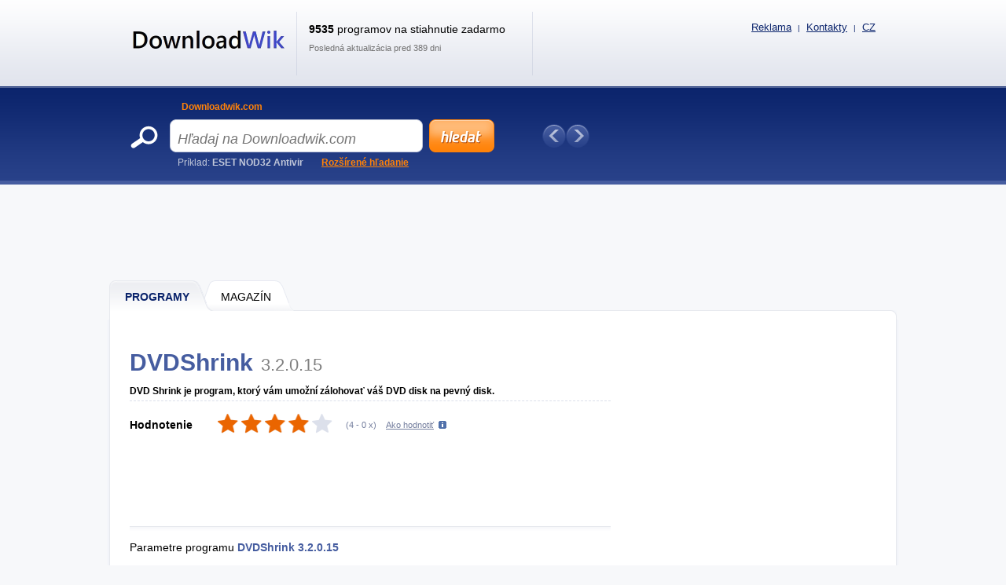

--- FILE ---
content_type: text/html; charset=UTF-8
request_url: https://www.downloadwik.com/dvdshrink
body_size: 9908
content:
<!DOCTYPE html>
<html xmlns="http://www.w3.org/1999/xhtml" lang="sk">
<head>
  <meta http-equiv="Content-Type" content="text/html; charset=utf-8" />
  <meta name="description" content="DVDShrink &amp;#11088; DVD Shrink je program, ktor&amp;yacute; v&amp;aacute;m umo&amp;#382;n&amp;iacute; z&amp;aacute;lohova&amp;#357; v&amp;aacute;&amp;scaron; DVD disk na pevn&amp;yacute; disk. &amp;#128293; DVD Shrink je program, ktor&amp;yacute; v&amp;aacute;m umo&amp;#382;n&amp;iacute; z&amp;aacute;lohova&amp;#357; v&amp;aacute;&amp;scaron; DVD disk na pevn&amp;yacute;&amp;hellip;" />
  <meta name="keywords" content="DVDShrink 3.2.0.15  na stiahnutie zadarmo, DVDShrink 3.2.0.15  stiahnuť" />
  <meta name="robots" content="all,follow" />
  <meta name="googlebot" content="index,follow,snippet,archive" />
  <meta name="google-site-verification" content="-jl64BX4pRN3jV2R2wtP1u0S1XX20ZrSw3KjHb5SNbM" />
  <meta name="author" content="Downloadwik.com" />
  <meta name="viewport" content="width=device-width, initial-scale=1" />

  <link title="Downloadwik.com - Tahajte zadarmo programy a hry!" href="/svc/software-rss/get" type="application/rss+xml" rel="alternate" />
  <link rel="shortcut icon" type="image/ico" href="/img/favicon_dw.ico" />
  <link rel="canonical" href="https://www.downloadwik.com/dvdshrink" />
  <link rel="alternate" hreflang="cs" href="https://www.studna.cz/dvdshrink" />

  <link rel="stylesheet" href="/css/reset.css?v=4.206" type="text/css" media="all" />
  <link rel="stylesheet" href="/css/main-desktop.css?v=4.206" type="text/css" media="screen, projection" />
  <link rel="stylesheet" href="/css/main-mobile.css?v=4.206" type="text/css" media="screen, projection" />
  <link rel="stylesheet" href="/css/print.css?v=4.206" type="text/css" media="print" />
  <link rel="stylesheet" href="/css/program.css?v=4.206" type="text/css" media="screen, projection" />


  <script>var WEB = 'tahaj';</script>
  <script type="text/javascript" src="/js/jquery-1.6.4.min.js?v=4.206"></script>
  <script type="text/javascript" src="/js/web.js?v=4.206"></script>
  <script type="text/javascript" src="/js/program.js?v=4.206"></script>



<!-- Google tag (gtag.js) -->
<script async src="https://www.googletagmanager.com/gtag/js?id=G-FG3KMME835"></script>
<script>
  window.dataLayer = window.dataLayer || [];
  function gtag(){dataLayer.push(arguments);}
  gtag('js', new Date());

  gtag('config', 'G-FG3KMME835');
</script>

<script data-ad-client="ca-pub-7032281515325718" data-overlays="bottom" async src="https://pagead2.googlesyndication.com/pagead/js/adsbygoogle.js"></script>



  <title>&#9989; DVDShrink na stiahnutie zadarmo | STIAHNU&#356; | Downloadwik.com</title>
</head>
<body>



<div id="wrapper">
  <div id="wrapper-bottom">

    <div class="leaderboard">
<script async src="https://pagead2.googlesyndication.com/pagead/js/adsbygoogle.js"></script>
<!-- TAHAJ - desktop - PROGRAM - Leaderboard -->
<ins class="adsbygoogle"
     style="border:0px !important;display:inline-block;min-width:100px;max-width:970px;width:100%;height:100px;"
     data-ad-client="ca-pub-7032281515325718"
     data-ad-slot="7380092847"></ins>
<script>
     (adsbygoogle = window.adsbygoogle || []).push({});
</script>

    </div>

          <div id="main-markup-desktop" class="active1">
            <a href="/#programy" class="m1 first" title="Programy"><span class="q"></span><span class="w">Programy</span><span class="e"></span></a>
            <a href="/Magazin/" class="m2 last" title="Magazín"><span class="q"></span><span class="w">MAGAZÍN</span><span class="e"></span></a>
            <p class="cln"></p>
          </div>
          <div id="main-markup-desktop-background"></div>
          <div id="main-markup-desktop-submenu">
              
          </div> 
    
    <div id="part-content" class="markup-top">




<div id="layout-double">
  <div class="layout-double-left">

    <div id="block-detail" itemscope itemtype="https://schema.org/SoftwareApplication">
      

      <h1>DVDShrink<span class="version">3.2.0.15 </span></h1>
      <br class="cl" /><br />
      
      <p class="b" itemprop="description">DVD Shrink je program, ktorý vám umožní zálohovať váš DVD disk na pevný disk. </p>
      <p class="cln"></p>  

      <div class="block-download">
        <div class="w" itemprop="aggregateRating" itemscope itemtype="https://schema.org/AggregateRating">
          <meta itemprop="worstRating" content="1" /><meta itemprop="bestRating" content="5" />
          <p class="rr">Hodnotenie</p>
          <div class="rank" id="divRating" onmouseover="showVoteRating()"><p id="pRatingSw" style="width: 80%"></p></div>
          <div class="rank_my " id="divRank" onmouseout="hideVoteRating()"><div class="star active" onclick="javascript: voteRating('2275', '1');" title="Ohodnotit DVDShrink známkou 1 / 5" onmouseover="javascript: highlightStars(1);"></div><div class="star active" onclick="javascript: voteRating('2275', '2');" title="Ohodnotit DVDShrink známkou 2 / 5" onmouseover="javascript: highlightStars(2);"></div><div class="star active" onclick="javascript: voteRating('2275', '3');" title="Ohodnotit DVDShrink známkou 3 / 5" onmouseover="javascript: highlightStars(3);"></div><div class="star active" onclick="javascript: voteRating('2275', '4');" title="Ohodnotit DVDShrink známkou 4 / 5" onmouseover="javascript: highlightStars(4);"></div><div class="star active" onclick="javascript: voteRating('2275', '5');" title="Ohodnotit DVDShrink známkou 5 / 5" onmouseover="javascript: highlightStars(5);"></div></div>
          <p class="tt">(<span id="spanRating" itemprop="ratingValue" title="Hodnotenie">4</span> - <span id="spanRatingCountSw" itemprop="ratingCount" title="Koľkokrát bolo hodnotené">0</span> x)</p>
          <p class="yy" id="pShowRatingHelp" onclick="showVoteRatingHelpTooltip(this);">Ako hodnotiť</p>
          <p id="pRatingHelp" onmouseout="hideVoteRatingHelpTooltip()" onmouseover="showVoteRatingHelpTooltip()">Hviezdy ukazujú hodnotenia ostatnými užívateľmi. Ak chcete hodnotiť program aj vy, kliknite na príslušnú hviezdičku. Čím viac hviezdičiek je označené oranžovo, tým vyššia je hodnotenie. Ak sa hviezdičky pri nabehnutí myši neoznačujú, už ste hlasovali.</p>
          <p class="cln"></p>
          <p id="pRatingDone"></p>
        </div>
        <div class="cln"></div>
      </div>

      <div class="insite">
        <script async src="https://pagead2.googlesyndication.com/pagead/js/adsbygoogle.js"></script>
<!-- TAHAJ - desktop - HP - insiteNAHORE -->
<ins class="adsbygoogle"
     style="border:0px !important;display:inline-block;min-width:100px;max-width:612px;width:100%;height:100px;"
     data-ad-client="ca-pub-7032281515325718"
     data-ad-slot="6019953299"></ins>
<script>
     (adsbygoogle = window.adsbygoogle || []).push({});
</script>
      </div>

      <div class="block-info">
        <div class="q">
          
          <p class="qq">Parametre programu <strong><span itemprop="name">DVDShrink</span> <span>3.2.0.15 </span></strong></p>
          <div class="ww">
            <div class=""><p class="e">Licencia:</p><p class="r">Freeware</p><p class="cln"></p></div>
            <div class="dn_i"><p class="e pt">Licencia:</p>
              <p class="t"><a href="" title="Freeware">Freeware</a></p>
              <p class="cln"></p>
            </div>
            <div><p class="e">Číslo verzie:</p><p class="r"><span itemprop="softwareVersion">3.2.0.15 </span></p><p class="cln"></p></div>
            <div><p class="e">Inštaluje sa:</p><p class="r">Áno</p><p class="cln"></p></div>
            <div><p class="e">Podporované jazyky:</p><p class="r" itemprop="inLanguage">Iný ako Slovenskí</p><p class="cln"></p></div>
            <div><p class="e">Veľkosť:</p><p class="r" itemprop="fileSize">0 kB</p><p class="cln"></p></div>
            <div><p class="e">Aktualizované:</p><p class="r" itemprop="datePublished">4.8.2004</p><p class="cln"></p></div>
            <div><p class="e">Autor:</p><p class="r"><a href="http://www.dvdshrink.org/" title="DVDShrink.org" class="">DVDShrink.org</a><span class="dn" itemprop="author">DVDShrink.org</span></p><p class="cln"></p></div>
            <div><p class="e">Web programu:</p><p class="r"><a href="http://www.dvdshrink.org/" onclick="window.open(this.href); return false;" title="http://www.dvdshrink.org" class="">http://www.dvdshrink.org</a><span class="dn">Neznámy</span></p><p class="cln"></p></div>
            <div><p class="e">Počet stiahnutí:</p><p class="r">459x &nbsp; (tento týždeň: 6x)</p><p class="cln"></p></div>
            <div><p class="e">Operačné systémy:</p><p class="r" itemprop="operatingSystem">98/ME/2000/XP</p><p class="cln"></p></div>
          </div>
          <meta itemprop="url" content="https://www.downloadwik.com/dvdshrink" />
        </div>
        <div class="w">
            <script async src="https://pagead2.googlesyndication.com/pagead/js/adsbygoogle.js"></script>
<!-- TAHAJ - desktop - PROGRAM - insiteUVNITR -->
<ins class="adsbygoogle"
     style="border:0px !important;display:inline-block;min-width:100px;max-width:336px;width:100%;height:280px;"
     data-ad-client="ca-pub-7032281515325718"
     data-ad-slot="6642484419"></ins>
<script>
     (adsbygoogle = window.adsbygoogle || []).push({});
</script>
        </div>
        <div class="cln"></div>
      </div> 
      
      <div class="block-addthis">
        <script type="text/javascript"> // <!--
        document.write(
         '<div class="addthis_toolbox addthis_default_style ">' +
         '<a class="addthis_button_facebook_like" fb:like:layout="button_count"></a>' +
         '<a class="addthis_button_google_plusone" g:plusone:size="medium"></a>' +
         '<a class="addthis_button_tweet"></a>' +
         '<a class="addthis_button_email"></a>' + 
         '<a class="addthis_button_print"></a>' +
         '<a href="https://www.addthis.com/bookmark.php?v=250&amp;pubid=xa-4ebc257f3c4b68d5" class="addthis_button_compact"></a>' +
         '</div>');
        // --> </script>
        <script type="text/javascript" src="https://s7.addthis.com/js/250/addthis_widget.js#pubid=xa-4ebc227b024712f6"></script>
      </div>

      <div class="block-inform" id="zalozky">
        <div class="markup active1" id="divTabSwitch">
          <b id="popis" onclick="switchTab(1); return false;" class="m1 first" title="Opis programu"><span class="q"></span><span class="w">Opis</span><span class="e"></span></b>
          <b id="obrazky" onclick="switchTab(3); return false;" class="m3" title="Obrázky"><span class="q"></span><span class="w">Obrázky (<strong class="screenCount">1</strong>)</span><span class="e"></span></b>
          <b id="diskuze" onclick="switchTab(5); return false;" class="m5" title="Diskusia"><span class="q"></span><span class="w">Diskusia (<strong class="commentsCount">0</strong>)</span><span class="e"></span></b>
          <b id="dalsi-verze" onclick="switchTab(6); return false;" class="m6 last" title="Ďalšie verzie"><span class="q"></span><span class="w">Ďalšie verzie (0)</span><span class="e"></span></b>
          <p class="cln"></p>
        </div>
        
        <div class="content text " id="divTab1">
          DVD Shrink je program, ktorý vám umožní zálohovať váš DVD disk na pevný disk. DVD Shrink dokáže nielen rozšifrovať chránené DVD, ale upraviť veľkosť zdrojového DVD tak, aby ho bolo možné napáliť na DVD-R disk. Toto je možné dosiahnuť voľbou niektorej z dvoch ponúkaných metód, alebo ich kombinácií: * Re-authoring umožňuje vypustenie niektorých nepodstatných častí - menu, klipy, bonusy, odrezanie úvodnej alebo záverečnej sekvencie filmu. * Re-encoding umožňuje skomprimovanie zdrojového DVD alebo jeho častí, avšak na úkor kvality. Vytvorený ISO image alebo jednotlivé DVD súbory môžete, prostredníctvom vášho napaľovacieho programu, uložiť na DVD disk.
          <br /><br />
          
        </div>

        <div class="content images dn" id="divTab3">
                    <a id="aScreen1" href="#" class="" onclick="showScreen(this);return false;">
            <p></p>
            <img src="https://www.studna.cz/screenshots/2275.gif" alt="Screenshot 1" />
          </a>

          <p class="cln"></p>
        </div>

        <div class="content discuss dn" id="divTab5">
          
          <p><a href="#" class="button-add cs" id="btnCommentAdd" title="Pridať nový príspevok" onclick="javascript: Comments.showCommentForm(); return false;"></a></p>
          <h2>Príspevkov: <span class="commentsCount">0</span></h2>
          <p class="cln"></p>

          <div id="divCommentForm" class="dn">
            <div class="e">
              <div class="q">
                <p class="w">Meno <span class="must">*</span></p>
                <p><input type="text" name="tbxCommentName" id="tbxCommentName" value="" class="text" maxlength="100" />
</p>
              </div>
              <div class="q l">
                <p class="w">E-mail</p>
                <p><input type="text" name="tbxCommentEmail" id="tbxCommentEmail" value="" class="text" maxlength="100" />
</p>                 
              </div>
              <p class="cln"></p>
              <div class="q qtit">
                <p class="w">Titulok <span class="must">*</span></p>
                <p><input type="text" name="tbxCommentTitle" id="tbxCommentTitle" value="" class="text" maxlength="100" />
</p>
              </div>
              <p class="cln"></p>
              <p class="w">Text <span class="must">*</span></p>
              <p><textarea name="tbxCommentText" id="tbxCommentText" class="text" rows="7" cols="70"></textarea>
</p>
              <p class="cln"></p>
              <div class="q mt10 ">    
                <p class="w">Opíšte kód z obrázku <span class="must">*</span></p>
                <p><input type="text" name="tbxCommentSecCode" id="tbxCommentSecCode" value="" class="text" maxlength="3" />
</p>
              </div>
              <div class="q mt l "><img src="/img/gfx/codes/1.gif" class="seckod" alt="kod" /><input type="hidden" name="hdnComSC" id="hdnComSC" value="1" /></div>
              <p class="cln "></p>
            </div>

            <div class="send">
              <input type="button" name="btnCommentSend" value="Pridať príspevok" class="submit cs" title="Pridať príspevok" onclick="javascript: Comments.saveComment();" />
              <input type="button" name="btnCommentCancel" value="Storno" class="cancel submit" onclick="javascript: Comments.closeCommentForm();" title="Storno" />
              <div style="clear: both"></div>
            </div>
            <input type="hidden" name="hdnCommentParentID" id="hdnCommentParentID" value="" />
            <div id="divCommentError" class="error text dn">
              {comment_error}
            </div>
          </div>


          <div class="paging commentPaging" id="divCommentsPagingUpper">
            <p class="q">Zobrazené <strong class="sCommentsShowedFrom">1</strong> - <strong class="sCommentsShowedTo">20</strong></p>
            <p class="w">Zobrazené po <select name="ddlCommentsPageSize" id="ddlCommentsPageSize" onchange="Comments.changePageSize(this); return false;"><option value="5">5</option><option value="10">10</option><option value="20" selected="selected">20</option><option value="30">30</option><option value="40">40</option><option value="50">50</option></select>
</p>
            <div class="e pages commentPages">
               <a href="#" title="Predchádzajúca strana" class="prev" onclick="Comments.prevPage(); return false;">Predchádzajúca</a>
               
               <a href="#" title="Ďalšia strana" class="next" onclick="Comments.nextPage(); return false;">Další</a>
               <p class="cln"></p>
            </div>
            <p class="cln"></p>
          </div>	

          <div id="imgCommentAjax">
            <img src="/img/ajax-loader.gif" alt="ajax wait" />
          </div>
          
          <div class="main" id="divComments">
            
            <p class="cln"></p>
          </div>   

          <div class="paging commentPaging">
            <p class="q">Zobrazené <strong class="sCommentsShowedFrom">1</strong> - <strong class="sCommentsShowedTo">20</strong></p>
            <p class="w">Zobrazené po <select name="ddlCommentsPageSize2" id="ddlCommentsPageSize2" onchange="Comments.changePageSize(this); return false;"><option value="5">5</option><option value="10">10</option><option value="20" selected="selected">20</option><option value="30">30</option><option value="40">40</option><option value="50">50</option></select>
</p>
            <div class="e pages commentPages">
               <a href="#" title="Predchádzajúca strana" class="prev" onclick="Comments.prevPage(); return false;">Predchádzajúca</a>
               
               <a href="#" title="Ďalšia strana" class="next" onclick="Comments.nextPage(); return false;">Další</a>
               <p class="cln"></p>
            </div>
            <p class="cln"></p>
          </div>
          
          <input type="hidden" name="hdnComment" id="hdnComment" value="1" />

        </div>

        <div class="content old dn" id="divTab6">
          <h2>Neboli nájdené žiadne iné verzie programu DVDShrink.</ h2><br /><br />
          
          <h2>Neboli nájdené žiadne staršie verzie programu DVDShrink.</ h2><br /><br />
        </div>
        
      </div>

    </div>

    <div class="insite">
      <script async src="https://pagead2.googlesyndication.com/pagead/js/adsbygoogle.js"></script>
<!-- TAHAJ - desktop - PROGRAM - insiteDOLE -->
<ins class="adsbygoogle"
     style="border:0px !important;display:inline-block;min-width:100px;max-width:612px;width:100%;height:100px;"
     data-ad-client="ca-pub-7032281515325718"
     data-ad-slot="4630564596"></ins>
<script>
     (adsbygoogle = window.adsbygoogle || []).push({});
</script>

    </div>

    <div id="block-newsletter">
      <p class="q" id="u">Chcete vedieť o všetkých novinkách a aktualizáciách programu <strong>DVDShrink</strong>?</p>

      <!-- Otevřený newsletter (rozdíl je v třídě "close", a ve dvou třídách "hide") -->

      <form action="/" method="post" class="close"> 
        <div class="top">
          <p class="qq">Prihláste sa k odberu zadarmo ...</p>
          <p class="ww"><input type="text" class="text" name="tbxEmailUpdate" id="tbxEmailUpdate" value="@" /></p>
          <p class="ee"><input type="submit" class="button-ok" value="OK" onclick="javascript: if (validateEmailUpdate()) sendEmailUpdate(2275); return false;" /></p>
          <p class="cln"></p>                
        </div>
      </form> 

    </div>

    <div id="block-detail">
      <div class="block-download">
        <div class="q">
          <p class="qq"><a href="dvdshrink/Download" itemprop="downloadURL" class="download cs" title="{@download} DVDShrink ZADARMO">{@download} ZADARMO</a></p>
          <p class="ww dn_i "><a href="" class="buy " title=""></a></p>
            
        </div>
        <div class="cln"></div>
      </div>
    </div>

    <br />

    <div class="insite">
        <script async src="https://pagead2.googlesyndication.com/pagead/js/adsbygoogle.js"></script>
<!-- TAHAJ - desktop - PROGRAM - insitePODSTAHNOUT -->
<ins class="adsbygoogle"
     style="border:0px !important;display:inline-block;min-width:100px;max-width:612px;width:100%;height:280px;"
     data-ad-client="ca-pub-7032281515325718"
     data-ad-slot="8378237916"></ins>
<script>
     (adsbygoogle = window.adsbygoogle || []).push({});
</script>
    </div>

    <br />

    <div id="block-double-news">
      <div class="inner">

          <div class="block">
            <h2>Najnovšie v kategórii</h2>
            <p class="cln"></p>
            <div class="list">

<!-- empty -->

            </div>
            <p class="more"><a href="/Software/aplikace-pro-kancelar-nebo-domacnost/programy-pro-tvorbu-cdrom-a-dvd/?sort=d&amp;state=N" class="button w142 " title="ďalšie nové programy">ďalšie nové programy &raquo;</a></p>
          </div>


          <div class="block">
            <h2>Nové aktualizácie</h2>
            <p class="cln"></p>
            <div class="list">

                    <div class="blk ">
                      <div class="q">
                        <h3><a href="/1click-dvd-copy" title="1Click DVD Copy 6.1.1.0 ">1Click DVD Copy 6.1.1.0 </a></h3>
                        <p>Nástroj na jednoduchú tvorbu kópií DVD filmov.</p>
                      </div>
                      <div class="w">
                        <p class="qq">Trialware</p>
                        <p class="ww">0 kB</p>
                      </div>
                      <div class="cln"></div>
                    </div>                    <div class="blk ">
                      <div class="q">
                        <h3><a href="/poweriso" title="PowerISO 6.6 ">PowerISO 6.6 </a></h3>
                        <p>Výkonný nástroj pre tvorbu a úpravu CD/DVD/BD image súborov väčšiny formátov (ISO, BIN, NRG, CDI, DAA, …).</p>
                      </div>
                      <div class="w">
                        <p class="qq">Shareware</p>
                        <p class="ww">0 kB</p>
                      </div>
                      <div class="cln"></div>
                    </div>                    <div class="blk ">
                      <div class="q">
                        <h3><a href="/clonecd" title="CloneCD 5.3.4.0 ">CloneCD 5.3.4.0 </a></h3>
                        <p>CloneCD slúži na vytváranie presných kópií CD aj DVD diskov.</p>
                      </div>
                      <div class="w">
                        <p class="qq">Trialware</p>
                        <p class="ww">0 kB</p>
                      </div>
                      <div class="cln"></div>
                    </div>                    <div class="blk desktop-only">
                      <div class="q">
                        <h3><a href="/cdburnerxp" title="CDBurnerXP 4.5.7.6139 ">CDBurnerXP 4.5.7.6139 </a></h3>
                        <p>Kvalitné aplikácie pre napaľovanie CD a DVD diskov, vrátane Blu-Ray a HD-DVD diskov.</p>
                      </div>
                      <div class="w">
                        <p class="qq">Freeware</p>
                        <p class="ww">0 kB</p>
                      </div>
                      <div class="cln"></div>
                    </div>                    <div class="blk desktop-only">
                      <div class="q">
                        <h3><a href="/iso-workshop" title="ISO Workshop 7.0 ">ISO Workshop 7.0 </a></h3>
                        <p>ISO Workshop umožňuje prácu so súbormi obrazov CD, DVD alebo BD diskov: extrakciu súborov a zložiek, konverziu do formátu ISO alebo BIN, napaľovanie ISO alebo CUE/BIN obrazov na disk.</p>
                      </div>
                      <div class="w">
                        <p class="qq">Freeware</p>
                        <p class="ww">0 kB</p>
                      </div>
                      <div class="cln"></div>
                    </div>                    <div class="blk desktop-only">
                      <div class="q">
                        <h3><a href="/burnaware-free" title="BurnAware Free 8.9 ">BurnAware Free 8.9 </a></h3>
                        <p>Program umožňujúci vykonávať všetky obvyklé operácie spojené s napaľovaním CD, DVD a Blu-ray diskov: zápis na všetky typy CD/DVD/Blu-Ray diskov, tvorba zvukových CD a DVD video diskov, tvorba a napaľovanie obrazov diskov, kopírovanie CD a DVD diskov , tvorba bootovacích diskov.</p>
                      </div>
                      <div class="w">
                        <p class="qq">Freeware</p>
                        <p class="ww">0 kB</p>
                      </div>
                      <div class="cln"></div>
                    </div>                    <div class="blk desktop-only">
                      <div class="q">
                        <h3><a href="/anydvd" title="AnyDVD 7.6.9.0 ">AnyDVD 7.6.9.0 </a></h3>
                        <p>AnyDVD je driver, ktorý dokáže automaticky, na pozadí, dešifrovať DVD filmy aj chránené zvukové CD tak, že sa javí všetkým aplikáciám aj systému Windows ako nechránená a bez nastaveného kódu regiónu.</p>
                      </div>
                      <div class="w">
                        <p class="qq">Shareware</p>
                        <p class="ww">0 kB</p>
                      </div>
                      <div class="cln"></div>
                    </div>                    <div class="blk desktop-only">
                      <div class="q">
                        <h3><a href="/ashampoo-burning-studio" title="Ashampoo Burning Studio 16.0.6 ">Ashampoo Burning Studio 16.0.6 </a></h3>
                        <p>Výkonná aplikácia pre jednoduchú tvorbu DVD, CD a Blu-Ray diskov.</p>
                      </div>
                      <div class="w">
                        <p class="qq">Shareware</p>
                        <p class="ww">0 kB</p>
                      </div>
                      <div class="cln"></div>
                    </div>                    <div class="blk desktop-only">
                      <div class="q">
                        <h3><a href="/dvdstyler" title="DVDStyler 2.9.5 ">DVDStyler 2.9.5 </a></h3>
                        <p>Aplikácia pre tvorbu profesionálnych DVD s interaktívnym menu.</p>
                      </div>
                      <div class="w">
                        <p class="qq">Open source (gpl) </p>
                        <p class="ww">0 kB</p>
                      </div>
                      <div class="cln"></div>
                    </div>                    <div class="blk desktop-only">
                      <div class="q">
                        <h3><a href="/burn4free" title="Burn4Free 8.8.0.0 ">Burn4Free 8.8.0.0 </a></h3>
                        <p>FREE riešenie pre tvorbu CD, DVD a Blu-ray diskov.</p>
                      </div>
                      <div class="w">
                        <p class="qq">Adware</p>
                        <p class="ww">0 kB</p>
                      </div>
                      <div class="cln"></div>
                    </div>

            </div>
            <p class="more"><a href="/Software/aplikace-pro-kancelar-nebo-domacnost/programy-pro-tvorbu-cdrom-a-dvd/?sort=d&amp;state=U" class="button w142 " title="ďalšie aktualizácie">ďalšie aktualizácie &raquo;</a></p>
          </div>


        <div class="cln"></div>             
      </div>
    </div>

    <!--<div id="banner-inner">
{ADV-FULLBANNER}
    </div>-->

    <input type="hidden" name="hdnIdSw" id="hdnIdSw" value="2275" />
    <input type="hidden" name="hdnIdSwSer" id="hdnIdSwSer" value="2275" />
    <input type="hidden" name="hdnIdSwSer" id="hdnIdSwVer" value="2275" />
    <input type="hidden" name="hdnSwName" id="hdnSwName" value="DVDShrink" /> 
    <input type="hidden" name="hdnUserID" id="hdnUserID" value="" />
    
  </div>

  <div class="layout-double-right">
<script async src="https://pagead2.googlesyndication.com/pagead/js/adsbygoogle.js?client=ca-pub-7032281515325718"
     crossorigin="anonymous"></script>
<!-- TAHAJ - desktop - PROGRAM - Sky1 -->
<ins class="adsbygoogle"
     style="display:block"
     data-ad-client="ca-pub-7032281515325718"
     data-ad-slot="6624413593"
     data-ad-format="auto"
     data-full-width-responsive="true"></ins>
<script>
     (adsbygoogle = window.adsbygoogle || []).push({});
</script>
<br />
<br />


    <div id="block-best">
      <div class="downloaded">
        <a href="#" class="e" onclick="return false;" title="Najsťahovanejšie v kategórii">Najsťahovanejšie v kategórii</a>
        <p class="cln"></p>
      </div>
      <div class="list">

                    <div class="blk ">
                      <div class="q">
                        <h3><a href="/1click-dvd-copy" title="1Click DVD Copy 6.1.1.0 ">1Click DVD Copy 6.1.1.0 </a></h3>
                        <p>Nástroj na jednoduchú tvorbu kópií DVD filmov.</p>
                      </div>
                      <div class="w">
                        <p class="qq">542</p>
                        <p class="ww">Trialware</p>
                      </div>
                      <div class="cln"></div>
                    </div>                    <div class="blk ">
                      <div class="q">
                        <h3><a href="/cdburnerxp" title="CDBurnerXP 4.5.7.6139 ">CDBurnerXP 4.5.7.6139 </a></h3>
                        <p>Kvalitné aplikácie pre napaľovanie CD a DVD diskov, vrátane Blu-Ray a HD-DVD diskov.</p>
                      </div>
                      <div class="w">
                        <p class="qq">530</p>
                        <p class="ww">Freeware</p>
                      </div>
                      <div class="cln"></div>
                    </div>                    <div class="blk ">
                      <div class="q">
                        <h3><a href="/mp3-cd-converter" title="MP3 CD Converter 4.21 ">MP3 CD Converter 4.21 </a></h3>
                        <p>MP3 CD Converter je program pre tvorbu vlastných audio CD z vybraných MP3 nahrávok alebo skladieb na viacerých audio CD diskoch.</p>
                      </div>
                      <div class="w">
                        <p class="qq">507</p>
                        <p class="ww">Trialware</p>
                      </div>
                      <div class="cln"></div>
                    </div>                    <div class="blk desktop-only">
                      <div class="q">
                        <h3><a href="/clonecd" title="CloneCD 5.3.4.0 ">CloneCD 5.3.4.0 </a></h3>
                        <p>CloneCD slúži na vytváranie presných kópií CD aj DVD diskov.</p>
                      </div>
                      <div class="w">
                        <p class="qq">502</p>
                        <p class="ww">Trialware</p>
                      </div>
                      <div class="cln"></div>
                    </div>                    <div class="blk desktop-only">
                      <div class="q">
                        <h3><a href="/active-iso-burner" title="Active@ ISO Burner 3.0 ">Active@ ISO Burner 3.0 </a></h3>
                        <p>Program umožňuje napáliť ISO image súbor na CD, DVD (DVD-R, DVD+R, DVD-RW, DL DVD+RW, HD DVD) alebo Blu-ray disk.</p>
                      </div>
                      <div class="w">
                        <p class="qq">499</p>
                        <p class="ww">Freeware</p>
                      </div>
                      <div class="cln"></div>
                    </div>                    <div class="blk desktop-only">
                      <div class="q">
                        <h3><a href="/popisovac-cd" title="Popisovač CD 2.0 ">Popisovač CD 2.0 </a></h3>
                        <p>Slovami autora: „Úplne nová verzia programu ktorá už podporuje tlač na obaly DVD, Booklety a samozrejmo štandardné obaly CD vrátane etikiet.</p>
                      </div>
                      <div class="w">
                        <p class="qq">493</p>
                        <p class="ww">Trialware</p>
                      </div>
                      <div class="cln"></div>
                    </div>                    <div class="blk desktop-only">
                      <div class="q">
                        <h3><a href="/infrarecorder" title="InfraRecorder 0.53 ">InfraRecorder 0.53 </a></h3>
                        <p>Softvér pre ľahké napaľovanie CD a DVD diskov.</p>
                      </div>
                      <div class="w">
                        <p class="qq">489</p>
                        <p class="ww">Open source (gpl) </p>
                      </div>
                      <div class="cln"></div>
                    </div>                    <div class="blk desktop-only">
                      <div class="q">
                        <h3><a href="/ashampoo-burning-studio" title="Ashampoo Burning Studio 16.0.6 ">Ashampoo Burning Studio 16.0.6 </a></h3>
                        <p>Výkonná aplikácia pre jednoduchú tvorbu DVD, CD a Blu-Ray diskov.</p>
                      </div>
                      <div class="w">
                        <p class="qq">480</p>
                        <p class="ww">Shareware</p>
                      </div>
                      <div class="cln"></div>
                    </div>                    <div class="blk desktop-only">
                      <div class="q">
                        <h3><a href="/gburner" title="gBurner 3.5 ">gBurner 3.5 </a></h3>
                        <p>Výkonný softvér pre jednoduchú tvorbu CD, DVD a Blu-ray diskov.</p>
                      </div>
                      <div class="w">
                        <p class="qq">478</p>
                        <p class="ww">Trialware</p>
                      </div>
                      <div class="cln"></div>
                    </div>                    <div class="blk desktop-only">
                      <div class="q">
                        <h3><a href="/burn4free" title="Burn4Free 8.8.0.0 ">Burn4Free 8.8.0.0 </a></h3>
                        <p>FREE riešenie pre tvorbu CD, DVD a Blu-ray diskov.</p>
                      </div>
                      <div class="w">
                        <p class="qq">469</p>
                        <p class="ww">Adware</p>
                      </div>
                      <div class="cln"></div>
                    </div>

        <p class="more">
          <a href="/Software/aplikace-pro-kancelar-nebo-domacnost/programy-pro-tvorbu-cdrom-a-dvd/?sort=o" class="button w114" title="ďalšie programy">ďalšie programy &raquo;</a>
          <!--<a href="/" class="button w114 mr10" title="Další statistiky">další statistiky &raquo;</a>-->
        </p>  
        <p class="cln"></p>                                                                                                         
      </div>
      <div class="bot"></div>                
    </div>


    <div>
      <br />
<script async src="https://pagead2.googlesyndication.com/pagead/js/adsbygoogle.js"></script>
<!-- TAHAJ - desktop - PROGRAM- square -->
<ins class="adsbygoogle"
     style="display:inline-block;width:300px;height:250px"
     data-ad-client="ca-pub-7032281515325718"
     data-ad-slot="3249824882"></ins>
<script>
     (adsbygoogle = window.adsbygoogle || []).push({});
</script>
    </div>

  </div>
  <div class="cln"></div>
</div>

<div id="banner-footerboard">
<script async src="https://pagead2.googlesyndication.com/pagead/js/adsbygoogle.js"></script>
<!-- TAHAJ - desktop - PROGRAM - Footerboard -->
<ins class="adsbygoogle"
     style="display:block"
     data-ad-client="ca-pub-7032281515325718"
     data-ad-slot="5931828544"
     data-ad-format="auto"
     data-full-width-responsive="true"></ins>
<script>
     (adsbygoogle = window.adsbygoogle || []).push({});
</script>
</div>

<script type="text/javascript">
  var textMyDownloadValidEmail = 'Nebola zadaná platná emailová adresa.';
  var textMyDownloadOnly4Reg = 'Táto funkcia je prístupná len pre registrovaných užívateľov.';
  var textMyDownloadSuccess = 'Program bol zaradený do zložky "Môj download", ktorú nájdete v záhlaví.';
  var textMyDownloadFailed = 'Pri pridávaní programu do zložky "Môj download" došlo k chybe.';

  var textEmailUpdateA = 'Nebola zadaná platná emailová adresa.';
  var textEmailUpdateB = 'Pri vytváranie požiadavke došlo k chybe, skúste to prosím neskôr.';
  var textEmailUpdateC = 'Pri odosielaní požiadavke došlo k chybe, skúste to prosím neskôr.';
  var textEmailUpdateD = 'Zadaný email bol úspešne zaregistrovaný.';
  var textEmailUpdateE = 'Váš email bol úspešne odregistrovanie.';
  var modeEmailUpdate = "p";

  var textVoteRating1 = "Ďakujeme za váš hlas.";
  var textVoteRating2 = "Pri vykonávaní hlasovaní došlo k chybe, skúste to prosím neskôr.";
  var textVoteRating3 = "Pri odosielaní hlasovaní došlo k chybe, skúste to prosím neskôr.";
  var idVoteRating;
  var voted = false;

  var textPhotogalleryEmpty = "Program nemá žiadne obrázky.";
  var photogallery = ["https://www.studna.cz/screenshots/2275.gif ,  "];
</script>

      <div id="block-important">
        <h2>Programy, ktoré si zaslúžia vašu pozornosť</h2>
        <!--<div class="q"><a href="#" title="Predchádzajúca" onclick="ImportantPrograms.scrollPrev(); return false;"></a></div>-->
        <div class="w" id="divImportantPrograms">
          <div class="inner" >

            <div class="blk first">
              <h3><a href="/Software/" title="Obľúbené">Obľúbené</a></h3>
              <ul>
                <li><a href="/lidl-plus-aplikacia-android">Lidl Plus</a></li>
                <li><a href="/zoom-cloud-meeting-volanie">Zoom PC</a></li>
                <li><a href="/skicar-kreslenie-online">Skicár online</a></li>
                <li><a href="/penezni-denik">Peňažný denník</a></li>
                <li><a href="/messenger-bez-facebooku-na-pc">FB Messenger na PC</a></li>
              </ul>
            </div>
            <div class="blk">
              <h3><a href="/Software/mobilni-aplikace/" title="Mobilné aplikácie">Mobilné aplikácie</a></h3>
              <ul>
                <li><a href="/pedometer-mobilna-app">Krokomer do mobilu</a></li>
                <li><a href="/lupa-na-mobil">Lupa do mobilu</a></li>
                <li><a href="/lg-magic-remote-mobil">Diaľkový TV ovládač</a></li>
                <li><a href="/zive-tapety-na-mobil-zdarma">Živé tapety do mobilu</a></li>
                <li><a href="/marias-do-mobilu-aplikacia">Mariáš do mobilu</a></li>
              </ul>
            </div>
            <div class="blk">
              <h3><a href="/Software/" title="Nástroje">Nástroje</a></h3>
              <ul>
                <li><a href="/libreoffice">Libre Office</a></li>
                <li><a href="/floorpad-kresleni-projektu">FloorPAD</a></li>
                <li><a href="/google-sketchup-3d-navrh-interieru">SketchUp</a></li>
                <li><a href="/uplay-stahovanie-hier">Uplay</a></li>
                <li><a href="/whatsapp-messenger-mobil-app">WhatsApp</a></li>
              </ul>
            </div>
            <div class="blk">
              <h3><a href="/Software/zabava/" title="Hry">Hry</a></h3>
              <ul>
                <li><a href="/minecraft">Minecraft</a></li>
                <li><a href="/fortnite-mobilna-hra">Fortnite</a></li>
                <li><a href="/counter-strike-1-6-non-steam">Counter-Strike 1.6</a></li>
                <li><a href="/becherovka-marias">Mariáš</a></li>
                <li><a href="/mafia-1-pc-hra">Mafia 1</a></li>
              </ul>
            </div>
            <!--<div class="blk">
              <h3><a href="/Software/" title="Rôzne">Rôzne</a></h3>
              <ul>
                <li><a href="/Software/Jiny-software/Ostatni/Bakalari">Bakaláři</a></li>
                <li><a href="/Software/Kancelarske-aplikace/Ostatni-kancelarske-aplikace/Tiskopis-Cmr-Mezinarodni-Nakladni-List">Tiskopis CMR</a></li>
                <li><a href="/Software/Mobilni-aplikace/Aplikace-do-mobilu/Android/Qr-Code">Čítačka QR kódov</a></li>
                <li><a href="/Software/Mobilni-aplikace/Aplikace-do-mobilu/Android/Sledovani-Telefonniho-Cisla">Sledovanie tel. čísla</a></li>
                <li><a href="/Software/Mobilni-aplikace/Aplikace-do-mobilu/Android/Najlepsie-Ucesy-Best-Hairstyles">Najlepšie účesy</a></li>
              </ul>
            </div>-->

            <p class="cln"></p>                                   
          </div>    
        </div>
        <!--<div class="e"><a href="#" title="Další" onclick="ImportantPrograms.scrollNext(); return false;"></a></div>-->
        <div class="cln"></div>
      </div>

      <!-- FOOTER -->
      <div id="footer">
        <div id="C">
          <div class="L">&copy; 2003-2026, Downloadwik.com<span class=""> | Česky (<a href="https://www.studna.cz" title="Studna.cz">Studna.cz</a>)</span> | <a href="/spracovanie-osobnych-udajov">Spracovanie osobných údajov a cookies</a></div>
          <div class="R"><a class="mobile-only" href="/Kontakty" title="Reklama">Reklama a kontakty</a></div>
          <div class="R"></div>
        </div>
      </div>

    </div>

  </div>
  

  <!-- HEADER -->
  <div id="wrapper-top">

    <div id="part-top">
      <div class="q">
        <a href="/" title="Prejsť na hlavnú stranu"><br /><img src="/img/tahaj/logo2.png" alt="logo" /></a>
      </div>
      <div class="w">
        <p class="qq"><strong>9535</strong> programov na stiahnutie zadarmo</p>
        <p class="ww">Posledná aktualizácia pred 389 dni</p>
      </div>
      <div class="e">
        <div class="qq"><!-- třída "full" pouze pokud je něco v košíku! -->
          <p class="s">
            <!--<a href="/reds-uvod" title="Redaktorský systém - přidat software">Pridať softvér</a> <span>|</span>-->
            <a href="/Kontakty" title="Reklama">Reklama</a> <span>|</span>
            <a href="/Kontakty" title="Kontakty">Kontakty</a> <span class="">|</span>
            <a class="" href="https://www.studna.cz" title="Studna.cz">CZ</a>
          </p>
          <p class="cln"></p>
        </div>
        <div class="ww">
          <!--<a href="/Muj-download" class="add" title="Můj download">Můj download </a>-->
          <!--<a href="/Prihlaseni" class="login " title="Prihlásenie">Prihlásenie</a>-->
          <a href="/Profil-uzivatele" class="logged dn_i" title="Profil užívateľa"></a>
          <a href="#" class="logged dn_i" onclick="return false;"></a>
          <a href="/Odhlaseni" title="Odhlásiť" class="logout dn_i">Odhlásit</a>
          <!--<a href="/Registrace" class="register " title="Registrovať">Registrovať</a>-->
          <p class="cln"></p>
        </div>
        <div class="cln"></div>
      </div>
      <div class="r">
        <a id="hamburger-icon">≡</a>
      </div>
      <div class="cln"></div>
    </div>

    <div id="part-header" class="desktop-only">
      <div class="q">
        <form method="get" action="/Software-search/" class="search_form">
          <div class="qq" id="divSearch">
            <a href="#" title="Downloadwik.com" onclick="searchSwitch(1); return false;" class="active">Downloadwik.com</a>
            <!--<a href="#" title="Firmy" onclick="searchSwitch(2); return false;">Firmy</a>
            <a href="#" title="Zboží" onclick="searchSwitch(3); return false;">Zboží</a>
            <a href="#" title="Slevy" onclick="searchSwitch(4); return false;">Slevy</a>
            <a href="#" title="Práce" onclick="searchSwitch(5); return false;">Práce</a>-->
            <a href="#" class="dn" id="aSearchOpen" onclick="window.open(this.href); return false;">&nbsp;</a>
          </div>
          <div class="ww">
            <p class="qqq"><input type="text" class="text" name="s" id="tbxSearch" placeholder="Hľadaj na Downloadwik.com" autocomplete="off" onblur="Whisper.hide();" maxlength="30" onclick="clearSearch();" onkeyup="Whisper.start();" /></p>
            <p class="www"><input type="button" class="submit cs" name="btnSearch" id="btnSearch" value="Hľadaj na Downloadwik.com" /></p>
            <p class="cln"></p>
          </div>

          <div class="autocompleter dn" id="divWhisper">
          </div>

          <div class="ee">
          Príklad: <strong>ESET NOD32 Antivir</strong>
            <a href="/Hledani" title="Rozšírené hľadanie">Rozšírené hľadanie</a>
          </div>
        </form>
      </div>
      <div class="w" id="divTipsPrgs">
        <div class="qq"><a href="#" title="Predchádzajúca aplikácia" onclick="Tips.prev(); return false;"></a></div>
<!-- no tips -->
        <div class="ee"><a href="#" title="Ďalšie aplikácia" onclick="Tips.next(); return false;"></a></div>
        <div class="cln"></div>
        <div class="rr" id="divTipsDots">
<!-- no dots -->
          <!--<a href="/" class="more" title="Více tipů dne">Více tipů dne</a>-->
          <p class="cln"></p>
        </div>
      </div>
                <div id="main-markup-mobile" class="active1">
            <a href="/#programy" class="m1 first" title="Programy"><span class="q"></span><span class="w">Programy</span><span class="e"></span></a>
            <a href="/Magazin/" class="m2 last" title="Magazín"><span class="q"></span><span class="w">MAGAZÍN</span><span class="e"></span></a>
            <p class="cln"></p>
          </div>
          <div id="main-markup-mobile-background"></div>
          <div id="main-markup-mobile-submenu">
            <a href="/Magazin/poradca/" >PORADCA</a><span class="desktop-only"> | </span><a href="/Magazin/uncategorized-sk/" >Uncategorized</a>  
          </div> 
      <input type="hidden" name="hdnTipsCount" id="hdnTipsCount" value="0" />
      <div class="cln"></div>
    </div>


  </div>
</div>

<div>



</div>

</body>
</html>


--- FILE ---
content_type: text/html; charset=utf-8
request_url: https://www.google.com/recaptcha/api2/aframe
body_size: 268
content:
<!DOCTYPE HTML><html><head><meta http-equiv="content-type" content="text/html; charset=UTF-8"></head><body><script nonce="BM10NWNYqTtjR2kuljp_8g">/** Anti-fraud and anti-abuse applications only. See google.com/recaptcha */ try{var clients={'sodar':'https://pagead2.googlesyndication.com/pagead/sodar?'};window.addEventListener("message",function(a){try{if(a.source===window.parent){var b=JSON.parse(a.data);var c=clients[b['id']];if(c){var d=document.createElement('img');d.src=c+b['params']+'&rc='+(localStorage.getItem("rc::a")?sessionStorage.getItem("rc::b"):"");window.document.body.appendChild(d);sessionStorage.setItem("rc::e",parseInt(sessionStorage.getItem("rc::e")||0)+1);localStorage.setItem("rc::h",'1768575786380');}}}catch(b){}});window.parent.postMessage("_grecaptcha_ready", "*");}catch(b){}</script></body></html>